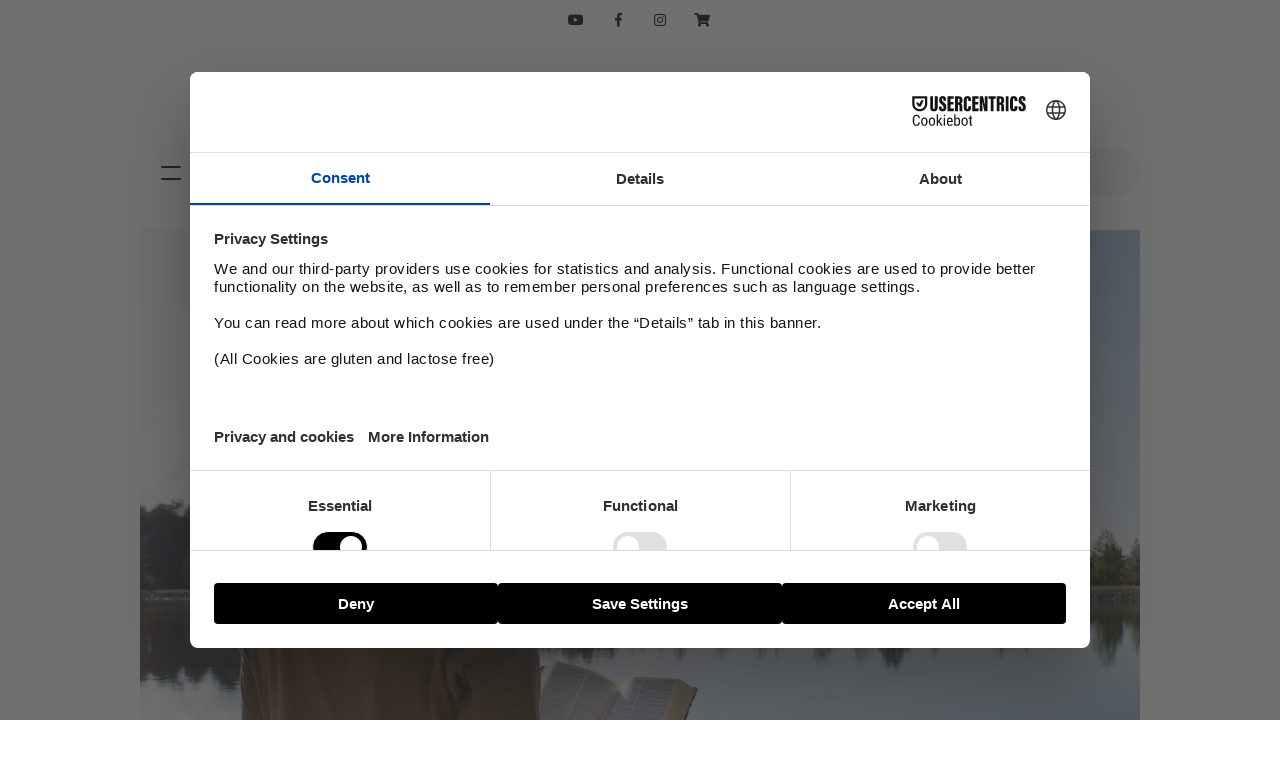

--- FILE ---
content_type: text/html; charset=UTF-8
request_url: https://www.itro.no/kultur/22-sitater-som-tar-det-bibelske-budskapet-pa-kornet/
body_size: 15906
content:
<!DOCTYPE html>
<!--[if IE 7]>
<html class="ie ie7" lang="nb-NO">
<![endif]-->
<!--[if IE 8]>
<html class="ie ie8" lang="nb-NO">
<![endif]-->
<!--[if !(IE 7) | !(IE 8) ]><!-->
<html lang="nb-NO" itemscope itemtype="http://schema.org/LocalBusiness">
<!--<![endif]-->
<head>
	<meta charset="UTF-8">
	<meta name="viewport" content="width=device-width, initial-scale=1.0, minimum-scale=1.0, maximum-scale=1.0, user-scalable=0">
	<link rel="profile" href="http://gmpg.org/xfn/11">
	<link rel="shortcut icon" href="https://www.itro.no/wp-content/themes/itro/images/itro.ico?21" type="image/x-icon">
	<link rel="apple-touch-icon" href="https://www.itro.no/wp-content/themes/itro/images/itro-app.jpg" type="image/x-icon">
	<link rel="icon" href="https://www.itro.no/wp-content/themes/itro/images/itro-app.jpg" type="image/x-icon">
	<!--[if lt IE 9]>
	<script src="https://www.itro.no/wp-content/themes/itro/js/html5.js"></script>
	<![endif]-->
	<meta property="fb:app_id" content="724206444293617" />
	<meta property="fb:pages" content="26305503967" />


	<script src="https://web.cmp.usercentrics.eu/modules/autoblocker.js"></script>
    <script id="usercentrics-cmp" src="https://web.cmp.usercentrics.eu/ui/loader.js" data-settings-id="8BBdAhJHWE1Clq" async></script>


	<!-- Google Tag Manager -->
     <script>(function(w,d,s,l,i){w[l]=w[l]||[];w[l].push({'gtm.start':
new Date().getTime(),event:'gtm.js'});var f=d.getElementsByTagName(s)[0],
j=d.createElement(s),dl=l!='dataLayer'?'&l='+l:'';j.async=true;j.src=
'https://www.googletagmanager.com/gtm.js?id='+i+dl;f.parentNode.insertBefore(j,f);
})(window,document,'script','dataLayer','GTM-WBLV6BL');</script>
<!-- End Google Tag Manager -->



	<meta property="og:url" content="https://www.itro.no/kultur/22-sitater-som-tar-det-bibelske-budskapet-pa-kornet/"/>
	<meta property="og:title" content="21 sitater som tar det bibelske budskapet på kornet | iTro" /><title>21 sitater som tar det bibelske budskapet på kornet | iTro</title><meta property="og:description" content="Ofte kan sitater sette ord på store ting på en glimrende og presis måte." /><meta itemprop="description" content="Ofte kan sitater sette ord på store ting på en glimrende og presis måte." /><meta name="description" content="Ofte kan sitater sette ord på store ting på en glimrende og presis måte." />	<meta property="og:type" content="article" />
	<meta property="og:image" content="https://www.itro.no/wp-content/uploads/2022/02/lightstock_73748_medium_nlm_ung-1024x683.jpg" />

	<meta itemprop="name" content="21 sitater som tar det bibelske budskapet på kornet | iTro">
	<meta itemprop="image" content="https://www.itro.no/wp-content/uploads/2022/02/lightstock_73748_medium_nlm_ung-1024x683.jpg">

	<script type="text/javascript">
	var templateUrl = "https://www.itro.no/wp-content/themes/itro";
</script>


<meta name='robots' content='index, follow, max-image-preview:large, max-snippet:-1, max-video-preview:-1' />

	<!-- This site is optimized with the Yoast SEO plugin v26.5 - https://yoast.com/wordpress/plugins/seo/ -->
	<link rel="canonical" href="https://itro.no/kultur/22-sitater-som-tar-det-bibelske-budskapet-pa-kornet/" />
	<meta property="og:locale" content="nb_NO" />
	<meta property="og:type" content="article" />
	<meta property="og:title" content="21 sitater som tar det bibelske budskapet på kornet - iTro" />
	<meta property="og:description" content="Ofte kan sitater sette ord på store ting på en glimrende og presis måte." />
	<meta property="og:url" content="https://itro.no/kultur/22-sitater-som-tar-det-bibelske-budskapet-pa-kornet/" />
	<meta property="og:site_name" content="iTro" />
	<meta property="article:publisher" content="https://www.facebook.com/itrono" />
	<meta property="article:published_time" content="2024-07-04T22:00:44+00:00" />
	<meta property="og:image" content="https://itro.no/wp-content/uploads/2022/02/lightstock_73748_medium_nlm_ung-scaled.jpg" />
	<meta property="og:image:width" content="2560" />
	<meta property="og:image:height" content="1707" />
	<meta property="og:image:type" content="image/jpeg" />
	<meta name="author" content="Håvard Sande" />
	<meta name="twitter:card" content="summary_large_image" />
	<meta name="twitter:label1" content="Skrevet av" />
	<meta name="twitter:data1" content="Håvard Sande" />
	<meta name="twitter:label2" content="Ansl. lesetid" />
	<meta name="twitter:data2" content="2 minutter" />
	<script type="application/ld+json" class="yoast-schema-graph">{"@context":"https://schema.org","@graph":[{"@type":"Article","@id":"https://itro.no/kultur/22-sitater-som-tar-det-bibelske-budskapet-pa-kornet/#article","isPartOf":{"@id":"https://itro.no/kultur/22-sitater-som-tar-det-bibelske-budskapet-pa-kornet/"},"author":{"name":"Håvard Sande","@id":"https://itro.no/#/schema/person/a57d8d8d6a7ae8c9d53576122791ccf5"},"headline":"21 sitater som tar det bibelske budskapet på kornet","datePublished":"2024-07-04T22:00:44+00:00","mainEntityOfPage":{"@id":"https://itro.no/kultur/22-sitater-som-tar-det-bibelske-budskapet-pa-kornet/"},"wordCount":474,"commentCount":4,"publisher":{"@id":"https://itro.no/#organization"},"image":{"@id":"https://itro.no/kultur/22-sitater-som-tar-det-bibelske-budskapet-pa-kornet/#primaryimage"},"thumbnailUrl":"https://www.itro.no/wp-content/uploads/2022/02/lightstock_73748_medium_nlm_ung-scaled.jpg","keywords":["apologetikk","bibelske sitater","bibelver","billy graham","C. S. Lewis","christian quotes","gode sitater","godt sagt","hva er kristendom?","kommunikasjon og livssyn","kristen apologetikk","kristen visdom","kristenlivet","kristne sannheter","kristne sitater","kule sitater","livet som kristen","misjonssambandet","Narnia","sitater og huske på","sommertreff","ung landsmøte","visdomsord"],"articleSection":["Kultur","Tips og Triks"],"inLanguage":"nb-NO","potentialAction":[{"@type":"CommentAction","name":"Comment","target":["https://itro.no/kultur/22-sitater-som-tar-det-bibelske-budskapet-pa-kornet/#respond"]}]},{"@type":"WebPage","@id":"https://itro.no/kultur/22-sitater-som-tar-det-bibelske-budskapet-pa-kornet/","url":"https://itro.no/kultur/22-sitater-som-tar-det-bibelske-budskapet-pa-kornet/","name":"21 sitater som tar det bibelske budskapet på kornet - iTro","isPartOf":{"@id":"https://itro.no/#website"},"primaryImageOfPage":{"@id":"https://itro.no/kultur/22-sitater-som-tar-det-bibelske-budskapet-pa-kornet/#primaryimage"},"image":{"@id":"https://itro.no/kultur/22-sitater-som-tar-det-bibelske-budskapet-pa-kornet/#primaryimage"},"thumbnailUrl":"https://www.itro.no/wp-content/uploads/2022/02/lightstock_73748_medium_nlm_ung-scaled.jpg","datePublished":"2024-07-04T22:00:44+00:00","breadcrumb":{"@id":"https://itro.no/kultur/22-sitater-som-tar-det-bibelske-budskapet-pa-kornet/#breadcrumb"},"inLanguage":"nb-NO","potentialAction":[{"@type":"ReadAction","target":["https://itro.no/kultur/22-sitater-som-tar-det-bibelske-budskapet-pa-kornet/"]}]},{"@type":"ImageObject","inLanguage":"nb-NO","@id":"https://itro.no/kultur/22-sitater-som-tar-det-bibelske-budskapet-pa-kornet/#primaryimage","url":"https://www.itro.no/wp-content/uploads/2022/02/lightstock_73748_medium_nlm_ung-scaled.jpg","contentUrl":"https://www.itro.no/wp-content/uploads/2022/02/lightstock_73748_medium_nlm_ung-scaled.jpg","width":2560,"height":1707,"caption":"Young man in front of lake reading the Bible (King James Version)"},{"@type":"BreadcrumbList","@id":"https://itro.no/kultur/22-sitater-som-tar-det-bibelske-budskapet-pa-kornet/#breadcrumb","itemListElement":[{"@type":"ListItem","position":1,"name":"Hjem","item":"https://itro.no/"},{"@type":"ListItem","position":2,"name":"21 sitater som tar det bibelske budskapet på kornet"}]},{"@type":"WebSite","@id":"https://itro.no/#website","url":"https://itro.no/","name":"iTro","description":"Påfyll i hverdagen","publisher":{"@id":"https://itro.no/#organization"},"potentialAction":[{"@type":"SearchAction","target":{"@type":"EntryPoint","urlTemplate":"https://itro.no/?s={search_term_string}"},"query-input":{"@type":"PropertyValueSpecification","valueRequired":true,"valueName":"search_term_string"}}],"inLanguage":"nb-NO"},{"@type":"Organization","@id":"https://itro.no/#organization","name":"iTro","url":"https://itro.no/","logo":{"@type":"ImageObject","inLanguage":"nb-NO","@id":"https://itro.no/#/schema/logo/image/","url":"https://itro.webcore.no/wp-content/uploads/2025/01/iTro_resized_112x112.png","contentUrl":"https://itro.webcore.no/wp-content/uploads/2025/01/iTro_resized_112x112.png","width":112,"height":112,"caption":"iTro"},"image":{"@id":"https://itro.no/#/schema/logo/image/"},"sameAs":["https://www.facebook.com/itrono","https://www.instagram.com/itro.no/"]},{"@type":"Person","@id":"https://itro.no/#/schema/person/a57d8d8d6a7ae8c9d53576122791ccf5","name":"Håvard Sande","image":{"@type":"ImageObject","inLanguage":"nb-NO","@id":"https://itro.no/#/schema/person/image/","url":"https://secure.gravatar.com/avatar/25c64d958e4b868c5f29bea2db6832c331e022177541183d2fa1694682d28a42?s=96&d=mm&r=r","contentUrl":"https://secure.gravatar.com/avatar/25c64d958e4b868c5f29bea2db6832c331e022177541183d2fa1694682d28a42?s=96&d=mm&r=r","caption":"Håvard Sande"},"description":"Journalist for iTro. Fra Randaberg, bosatt i Kristiansand. Engasjert i Kristiansandkameratene FK (og studerer til å bli lektor når tiden strekker til). Liker fotball og Jesus. Var melkevakt to uker på rad (!) i 4.klasse.","url":"https://www.itro.no/author/hsandenlm-no/"}]}</script>
	<!-- / Yoast SEO plugin. -->


<link rel='dns-prefetch' href='//www.itro.no' />
<link rel='dns-prefetch' href='//unpkg.com' />
<link rel='dns-prefetch' href='//www.googletagmanager.com' />
<link rel="alternate" type="application/rss+xml" title="iTro &raquo; strøm" href="https://www.itro.no/feed/" />
<link rel="alternate" type="application/rss+xml" title="iTro &raquo; kommentarstrøm" href="https://www.itro.no/comments/feed/" />
<script type="text/javascript" id="wpp-js" src="https://www.itro.no/wp-content/plugins/wordpress-popular-posts/assets/js/wpp.min.js?ver=7.3.6" data-sampling="0" data-sampling-rate="100" data-api-url="https://www.itro.no/wp-json/wordpress-popular-posts" data-post-id="29947" data-token="303e426a5f" data-lang="0" data-debug="0"></script>
<link rel="alternate" type="application/rss+xml" title="iTro &raquo; 21 sitater som tar det bibelske budskapet på kornet kommentarstrøm" href="https://www.itro.no/kultur/22-sitater-som-tar-det-bibelske-budskapet-pa-kornet/feed/" />
<style id='wp-img-auto-sizes-contain-inline-css' type='text/css'>
img:is([sizes=auto i],[sizes^="auto," i]){contain-intrinsic-size:3000px 1500px}
/*# sourceURL=wp-img-auto-sizes-contain-inline-css */
</style>
<link rel='stylesheet' id='sbi_styles-css' href='https://www.itro.no/wp-content/plugins/instagram-feed/css/sbi-styles.min.css?ver=6.10.0' type='text/css' media='all' />
<style id='wp-block-library-inline-css' type='text/css'>
:root{--wp-block-synced-color:#7a00df;--wp-block-synced-color--rgb:122,0,223;--wp-bound-block-color:var(--wp-block-synced-color);--wp-editor-canvas-background:#ddd;--wp-admin-theme-color:#007cba;--wp-admin-theme-color--rgb:0,124,186;--wp-admin-theme-color-darker-10:#006ba1;--wp-admin-theme-color-darker-10--rgb:0,107,160.5;--wp-admin-theme-color-darker-20:#005a87;--wp-admin-theme-color-darker-20--rgb:0,90,135;--wp-admin-border-width-focus:2px}@media (min-resolution:192dpi){:root{--wp-admin-border-width-focus:1.5px}}.wp-element-button{cursor:pointer}:root .has-very-light-gray-background-color{background-color:#eee}:root .has-very-dark-gray-background-color{background-color:#313131}:root .has-very-light-gray-color{color:#eee}:root .has-very-dark-gray-color{color:#313131}:root .has-vivid-green-cyan-to-vivid-cyan-blue-gradient-background{background:linear-gradient(135deg,#00d084,#0693e3)}:root .has-purple-crush-gradient-background{background:linear-gradient(135deg,#34e2e4,#4721fb 50%,#ab1dfe)}:root .has-hazy-dawn-gradient-background{background:linear-gradient(135deg,#faaca8,#dad0ec)}:root .has-subdued-olive-gradient-background{background:linear-gradient(135deg,#fafae1,#67a671)}:root .has-atomic-cream-gradient-background{background:linear-gradient(135deg,#fdd79a,#004a59)}:root .has-nightshade-gradient-background{background:linear-gradient(135deg,#330968,#31cdcf)}:root .has-midnight-gradient-background{background:linear-gradient(135deg,#020381,#2874fc)}:root{--wp--preset--font-size--normal:16px;--wp--preset--font-size--huge:42px}.has-regular-font-size{font-size:1em}.has-larger-font-size{font-size:2.625em}.has-normal-font-size{font-size:var(--wp--preset--font-size--normal)}.has-huge-font-size{font-size:var(--wp--preset--font-size--huge)}.has-text-align-center{text-align:center}.has-text-align-left{text-align:left}.has-text-align-right{text-align:right}.has-fit-text{white-space:nowrap!important}#end-resizable-editor-section{display:none}.aligncenter{clear:both}.items-justified-left{justify-content:flex-start}.items-justified-center{justify-content:center}.items-justified-right{justify-content:flex-end}.items-justified-space-between{justify-content:space-between}.screen-reader-text{border:0;clip-path:inset(50%);height:1px;margin:-1px;overflow:hidden;padding:0;position:absolute;width:1px;word-wrap:normal!important}.screen-reader-text:focus{background-color:#ddd;clip-path:none;color:#444;display:block;font-size:1em;height:auto;left:5px;line-height:normal;padding:15px 23px 14px;text-decoration:none;top:5px;width:auto;z-index:100000}html :where(.has-border-color){border-style:solid}html :where([style*=border-top-color]){border-top-style:solid}html :where([style*=border-right-color]){border-right-style:solid}html :where([style*=border-bottom-color]){border-bottom-style:solid}html :where([style*=border-left-color]){border-left-style:solid}html :where([style*=border-width]){border-style:solid}html :where([style*=border-top-width]){border-top-style:solid}html :where([style*=border-right-width]){border-right-style:solid}html :where([style*=border-bottom-width]){border-bottom-style:solid}html :where([style*=border-left-width]){border-left-style:solid}html :where(img[class*=wp-image-]){height:auto;max-width:100%}:where(figure){margin:0 0 1em}html :where(.is-position-sticky){--wp-admin--admin-bar--position-offset:var(--wp-admin--admin-bar--height,0px)}@media screen and (max-width:600px){html :where(.is-position-sticky){--wp-admin--admin-bar--position-offset:0px}}

/*# sourceURL=wp-block-library-inline-css */
</style><style id='global-styles-inline-css' type='text/css'>
:root{--wp--preset--aspect-ratio--square: 1;--wp--preset--aspect-ratio--4-3: 4/3;--wp--preset--aspect-ratio--3-4: 3/4;--wp--preset--aspect-ratio--3-2: 3/2;--wp--preset--aspect-ratio--2-3: 2/3;--wp--preset--aspect-ratio--16-9: 16/9;--wp--preset--aspect-ratio--9-16: 9/16;--wp--preset--color--black: #000000;--wp--preset--color--cyan-bluish-gray: #abb8c3;--wp--preset--color--white: #ffffff;--wp--preset--color--pale-pink: #f78da7;--wp--preset--color--vivid-red: #cf2e2e;--wp--preset--color--luminous-vivid-orange: #ff6900;--wp--preset--color--luminous-vivid-amber: #fcb900;--wp--preset--color--light-green-cyan: #7bdcb5;--wp--preset--color--vivid-green-cyan: #00d084;--wp--preset--color--pale-cyan-blue: #8ed1fc;--wp--preset--color--vivid-cyan-blue: #0693e3;--wp--preset--color--vivid-purple: #9b51e0;--wp--preset--gradient--vivid-cyan-blue-to-vivid-purple: linear-gradient(135deg,rgb(6,147,227) 0%,rgb(155,81,224) 100%);--wp--preset--gradient--light-green-cyan-to-vivid-green-cyan: linear-gradient(135deg,rgb(122,220,180) 0%,rgb(0,208,130) 100%);--wp--preset--gradient--luminous-vivid-amber-to-luminous-vivid-orange: linear-gradient(135deg,rgb(252,185,0) 0%,rgb(255,105,0) 100%);--wp--preset--gradient--luminous-vivid-orange-to-vivid-red: linear-gradient(135deg,rgb(255,105,0) 0%,rgb(207,46,46) 100%);--wp--preset--gradient--very-light-gray-to-cyan-bluish-gray: linear-gradient(135deg,rgb(238,238,238) 0%,rgb(169,184,195) 100%);--wp--preset--gradient--cool-to-warm-spectrum: linear-gradient(135deg,rgb(74,234,220) 0%,rgb(151,120,209) 20%,rgb(207,42,186) 40%,rgb(238,44,130) 60%,rgb(251,105,98) 80%,rgb(254,248,76) 100%);--wp--preset--gradient--blush-light-purple: linear-gradient(135deg,rgb(255,206,236) 0%,rgb(152,150,240) 100%);--wp--preset--gradient--blush-bordeaux: linear-gradient(135deg,rgb(254,205,165) 0%,rgb(254,45,45) 50%,rgb(107,0,62) 100%);--wp--preset--gradient--luminous-dusk: linear-gradient(135deg,rgb(255,203,112) 0%,rgb(199,81,192) 50%,rgb(65,88,208) 100%);--wp--preset--gradient--pale-ocean: linear-gradient(135deg,rgb(255,245,203) 0%,rgb(182,227,212) 50%,rgb(51,167,181) 100%);--wp--preset--gradient--electric-grass: linear-gradient(135deg,rgb(202,248,128) 0%,rgb(113,206,126) 100%);--wp--preset--gradient--midnight: linear-gradient(135deg,rgb(2,3,129) 0%,rgb(40,116,252) 100%);--wp--preset--font-size--small: 13px;--wp--preset--font-size--medium: 20px;--wp--preset--font-size--large: 36px;--wp--preset--font-size--x-large: 42px;--wp--preset--spacing--20: 0.44rem;--wp--preset--spacing--30: 0.67rem;--wp--preset--spacing--40: 1rem;--wp--preset--spacing--50: 1.5rem;--wp--preset--spacing--60: 2.25rem;--wp--preset--spacing--70: 3.38rem;--wp--preset--spacing--80: 5.06rem;--wp--preset--shadow--natural: 6px 6px 9px rgba(0, 0, 0, 0.2);--wp--preset--shadow--deep: 12px 12px 50px rgba(0, 0, 0, 0.4);--wp--preset--shadow--sharp: 6px 6px 0px rgba(0, 0, 0, 0.2);--wp--preset--shadow--outlined: 6px 6px 0px -3px rgb(255, 255, 255), 6px 6px rgb(0, 0, 0);--wp--preset--shadow--crisp: 6px 6px 0px rgb(0, 0, 0);}:where(.is-layout-flex){gap: 0.5em;}:where(.is-layout-grid){gap: 0.5em;}body .is-layout-flex{display: flex;}.is-layout-flex{flex-wrap: wrap;align-items: center;}.is-layout-flex > :is(*, div){margin: 0;}body .is-layout-grid{display: grid;}.is-layout-grid > :is(*, div){margin: 0;}:where(.wp-block-columns.is-layout-flex){gap: 2em;}:where(.wp-block-columns.is-layout-grid){gap: 2em;}:where(.wp-block-post-template.is-layout-flex){gap: 1.25em;}:where(.wp-block-post-template.is-layout-grid){gap: 1.25em;}.has-black-color{color: var(--wp--preset--color--black) !important;}.has-cyan-bluish-gray-color{color: var(--wp--preset--color--cyan-bluish-gray) !important;}.has-white-color{color: var(--wp--preset--color--white) !important;}.has-pale-pink-color{color: var(--wp--preset--color--pale-pink) !important;}.has-vivid-red-color{color: var(--wp--preset--color--vivid-red) !important;}.has-luminous-vivid-orange-color{color: var(--wp--preset--color--luminous-vivid-orange) !important;}.has-luminous-vivid-amber-color{color: var(--wp--preset--color--luminous-vivid-amber) !important;}.has-light-green-cyan-color{color: var(--wp--preset--color--light-green-cyan) !important;}.has-vivid-green-cyan-color{color: var(--wp--preset--color--vivid-green-cyan) !important;}.has-pale-cyan-blue-color{color: var(--wp--preset--color--pale-cyan-blue) !important;}.has-vivid-cyan-blue-color{color: var(--wp--preset--color--vivid-cyan-blue) !important;}.has-vivid-purple-color{color: var(--wp--preset--color--vivid-purple) !important;}.has-black-background-color{background-color: var(--wp--preset--color--black) !important;}.has-cyan-bluish-gray-background-color{background-color: var(--wp--preset--color--cyan-bluish-gray) !important;}.has-white-background-color{background-color: var(--wp--preset--color--white) !important;}.has-pale-pink-background-color{background-color: var(--wp--preset--color--pale-pink) !important;}.has-vivid-red-background-color{background-color: var(--wp--preset--color--vivid-red) !important;}.has-luminous-vivid-orange-background-color{background-color: var(--wp--preset--color--luminous-vivid-orange) !important;}.has-luminous-vivid-amber-background-color{background-color: var(--wp--preset--color--luminous-vivid-amber) !important;}.has-light-green-cyan-background-color{background-color: var(--wp--preset--color--light-green-cyan) !important;}.has-vivid-green-cyan-background-color{background-color: var(--wp--preset--color--vivid-green-cyan) !important;}.has-pale-cyan-blue-background-color{background-color: var(--wp--preset--color--pale-cyan-blue) !important;}.has-vivid-cyan-blue-background-color{background-color: var(--wp--preset--color--vivid-cyan-blue) !important;}.has-vivid-purple-background-color{background-color: var(--wp--preset--color--vivid-purple) !important;}.has-black-border-color{border-color: var(--wp--preset--color--black) !important;}.has-cyan-bluish-gray-border-color{border-color: var(--wp--preset--color--cyan-bluish-gray) !important;}.has-white-border-color{border-color: var(--wp--preset--color--white) !important;}.has-pale-pink-border-color{border-color: var(--wp--preset--color--pale-pink) !important;}.has-vivid-red-border-color{border-color: var(--wp--preset--color--vivid-red) !important;}.has-luminous-vivid-orange-border-color{border-color: var(--wp--preset--color--luminous-vivid-orange) !important;}.has-luminous-vivid-amber-border-color{border-color: var(--wp--preset--color--luminous-vivid-amber) !important;}.has-light-green-cyan-border-color{border-color: var(--wp--preset--color--light-green-cyan) !important;}.has-vivid-green-cyan-border-color{border-color: var(--wp--preset--color--vivid-green-cyan) !important;}.has-pale-cyan-blue-border-color{border-color: var(--wp--preset--color--pale-cyan-blue) !important;}.has-vivid-cyan-blue-border-color{border-color: var(--wp--preset--color--vivid-cyan-blue) !important;}.has-vivid-purple-border-color{border-color: var(--wp--preset--color--vivid-purple) !important;}.has-vivid-cyan-blue-to-vivid-purple-gradient-background{background: var(--wp--preset--gradient--vivid-cyan-blue-to-vivid-purple) !important;}.has-light-green-cyan-to-vivid-green-cyan-gradient-background{background: var(--wp--preset--gradient--light-green-cyan-to-vivid-green-cyan) !important;}.has-luminous-vivid-amber-to-luminous-vivid-orange-gradient-background{background: var(--wp--preset--gradient--luminous-vivid-amber-to-luminous-vivid-orange) !important;}.has-luminous-vivid-orange-to-vivid-red-gradient-background{background: var(--wp--preset--gradient--luminous-vivid-orange-to-vivid-red) !important;}.has-very-light-gray-to-cyan-bluish-gray-gradient-background{background: var(--wp--preset--gradient--very-light-gray-to-cyan-bluish-gray) !important;}.has-cool-to-warm-spectrum-gradient-background{background: var(--wp--preset--gradient--cool-to-warm-spectrum) !important;}.has-blush-light-purple-gradient-background{background: var(--wp--preset--gradient--blush-light-purple) !important;}.has-blush-bordeaux-gradient-background{background: var(--wp--preset--gradient--blush-bordeaux) !important;}.has-luminous-dusk-gradient-background{background: var(--wp--preset--gradient--luminous-dusk) !important;}.has-pale-ocean-gradient-background{background: var(--wp--preset--gradient--pale-ocean) !important;}.has-electric-grass-gradient-background{background: var(--wp--preset--gradient--electric-grass) !important;}.has-midnight-gradient-background{background: var(--wp--preset--gradient--midnight) !important;}.has-small-font-size{font-size: var(--wp--preset--font-size--small) !important;}.has-medium-font-size{font-size: var(--wp--preset--font-size--medium) !important;}.has-large-font-size{font-size: var(--wp--preset--font-size--large) !important;}.has-x-large-font-size{font-size: var(--wp--preset--font-size--x-large) !important;}
/*# sourceURL=global-styles-inline-css */
</style>

<style id='classic-theme-styles-inline-css' type='text/css'>
/*! This file is auto-generated */
.wp-block-button__link{color:#fff;background-color:#32373c;border-radius:9999px;box-shadow:none;text-decoration:none;padding:calc(.667em + 2px) calc(1.333em + 2px);font-size:1.125em}.wp-block-file__button{background:#32373c;color:#fff;text-decoration:none}
/*# sourceURL=/wp-includes/css/classic-themes.min.css */
</style>
<link rel='stylesheet' id='contact-form-7-css' href='https://www.itro.no/wp-content/plugins/contact-form-7/includes/css/styles.css?ver=6.1.4' type='text/css' media='all' />
<link rel='stylesheet' id='qtip2css-css' href='https://www.itro.no/wp-content/plugins/wordpress-tooltips/js/qtip2/jquery.qtip.min.css?ver=6.9' type='text/css' media='all' />
<link rel='stylesheet' id='directorycss-css' href='https://www.itro.no/wp-content/plugins/wordpress-tooltips/js/jdirectory/directory.min.css?ver=6.9' type='text/css' media='all' />
<link rel='stylesheet' id='fluidbox-lib-css' href='https://www.itro.no/wp-content/plugins/fluidbox/public/assets/css/fluidbox.css?ver=6.9' type='text/css' media='all' />
<link rel='stylesheet' id='style-css' href='https://www.itro.no/wp-content/themes/itro/style.css?290121&#038;ver=6.9' type='text/css' media='' />
<script type="text/javascript" src="https://www.itro.no/wp-includes/js/jquery/jquery.min.js?ver=3.7.1" id="jquery-core-js"></script>
<script type="text/javascript" src="https://www.itro.no/wp-includes/js/jquery/jquery-migrate.min.js?ver=3.4.1" id="jquery-migrate-js"></script>
<script type="text/javascript" src="https://www.itro.no/wp-content/plugins/wordpress-tooltips/js/qtip2/jquery.qtip.min.js?ver=6.9" id="qtip2js-js"></script>
<script type="text/javascript" src="https://www.itro.no/wp-content/plugins/wordpress-tooltips/js/jdirectory/jquery.directory.min.js?ver=6.9" id="directoryjs-js"></script>
<script type="text/javascript" src="https://www.itro.no/wp-content/plugins/fluidbox/public/assets/js/jquery.fluidbox.min.js?ver=1" id="fluidbox-lib-js"></script>
<script type="text/javascript" src="https://unpkg.com/swiper/swiper-bundle.min.js" id="swiper-js"></script>
<script type="text/javascript" src="https://www.itro.no/wp-content/themes/itro/js/min.js?290121" id="js-js"></script>

<!-- Google tag (gtag.js) snippet added by Site Kit -->
<!-- Google Analytics snippet added by Site Kit -->
<script type="text/javascript" src="https://www.googletagmanager.com/gtag/js?id=GT-M39ZLW6" id="google_gtagjs-js" async></script>
<script type="text/javascript" id="google_gtagjs-js-after">
/* <![CDATA[ */
window.dataLayer = window.dataLayer || [];function gtag(){dataLayer.push(arguments);}
gtag("set","linker",{"domains":["www.itro.no"]});
gtag("js", new Date());
gtag("set", "developer_id.dZTNiMT", true);
gtag("config", "GT-M39ZLW6");
 window._googlesitekit = window._googlesitekit || {}; window._googlesitekit.throttledEvents = []; window._googlesitekit.gtagEvent = (name, data) => { var key = JSON.stringify( { name, data } ); if ( !! window._googlesitekit.throttledEvents[ key ] ) { return; } window._googlesitekit.throttledEvents[ key ] = true; setTimeout( () => { delete window._googlesitekit.throttledEvents[ key ]; }, 5 ); gtag( "event", name, { ...data, event_source: "site-kit" } ); }; 
//# sourceURL=google_gtagjs-js-after
/* ]]> */
</script>
<meta name="generator" content="Site Kit by Google 1.167.0" /> 	<script type="text/javascript">	
	if(typeof jQuery=='undefined')
	{
		document.write('<'+'script src="https://www.itro.no/wp-content/plugins//wordpress-tooltips/js/qtip/jquery.js" type="text/javascript"></'+'script>');
	}
	</script>
	<script type="text/javascript">

	function toolTips(whichID,theTipContent)
	{
    		theTipContent = theTipContent.replace('[[[[[','');
    		theTipContent = theTipContent.replace(']]]]]','');
    		theTipContent = theTipContent.replace('@@@@','');
    		theTipContent = theTipContent.replace('####','');
    		theTipContent = theTipContent.replace('%%%%','');
    		theTipContent = theTipContent.replace('//##','');
    		theTipContent = theTipContent.replace('##]]','');
    		    		    		    		
			jQuery(whichID).qtip
			(
				{
					content:
					{
						text:theTipContent,
												
					},
   					style:
   					{
   					   						classes:' qtip-dark wordpress-tooltip-free qtip-rounded qtip-shadow '
    				},
    				position:
    				{
    					viewport: jQuery(window),
    					my: 'bottom center',
    					at: 'top center'
    				},
					show:'mouseover',
					hide: { fixed: true, delay: 200 }
				}
			)
	}
</script>
	
	<style type="text/css">
	.tooltips_table .tooltipsall
	{
		border-bottom:none !important;
	}
	.tooltips_table span {
    color: inherit !important;
	}
	.qtip-content .tooltipsall
	{
		border-bottom:none !important;
		color: inherit !important;
	}
	
		.tooltipsincontent
	{
		border-bottom:2px dotted #888;	
	}

	.tooltipsPopupCreditLink a
	{
		color:gray;
	}	
	</style>
			<style type="text/css">
			.navitems a
			{
				text-decoration: none !important;
			}
		</style>
		
    <script>
        (function ( $ ) {
            "use strict";

            $(document).ready( function() {

                // Add rel attribute to image links
                $("a[href$='.jpg'], a[href$='.jpeg'], a[href$='.gif'], a[href$='.png']").has("img").attr("rel", "fluidbox");

                // Enhancement for WP Galleries
                $('.gallery-item').addClass('gallery-item-fluidbox');
            });

            $(function () {

                // Init fluidbox
                $('a[rel="fluidbox"]').fluidbox({
                    overlayColor: 'rgba(0, 0, 0, .85)'
                });

            });

        }(jQuery));
    </script>

                <style id="wpp-loading-animation-styles">@-webkit-keyframes bgslide{from{background-position-x:0}to{background-position-x:-200%}}@keyframes bgslide{from{background-position-x:0}to{background-position-x:-200%}}.wpp-widget-block-placeholder,.wpp-shortcode-placeholder{margin:0 auto;width:60px;height:3px;background:#dd3737;background:linear-gradient(90deg,#dd3737 0%,#571313 10%,#dd3737 100%);background-size:200% auto;border-radius:3px;-webkit-animation:bgslide 1s infinite linear;animation:bgslide 1s infinite linear}</style>
            
<!--[if lte IE 9]>
<style type="text/css">
	.ieMessage {
		display: block;
	    background: #863b4a;
	    color: #fff;
	    position: fixed;
	    z-index: 99;
	    bottom: 0;
	    width: 100%;
	    letter-spacing: 1px;
	    text-align: center;
	    padding: 20px;
	    cursor: pointer;
    }
	.ieMessage:hover {
	    background: #5a2630;
	    color: #fff;
    }
    .flex {
		display: block !important;
		float: left !important;
	}
</style>
<![endif]-->

<link rel="preconnect" href="https://fonts.gstatic.com">
<link href="https://fonts.googleapis.com/css2?family=Rubik:ital,wght@0,300;0,400;0,500;0,600;0,700;0,800;0,900;1,300;1,400;1,500;1,600;1,700;1,800;1,900&display=swap" rel="stylesheet">

<link rel="preconnect" href="https://fonts.gstatic.com">
<link href="https://fonts.googleapis.com/css2?family=Lora:ital,wght@0,400;0,500;0,600;0,700;1,400;1,500;1,600;1,700&family=Rubik:ital,wght@0,300;0,400;0,500;0,600;0,700;0,800;0,900;1,300;1,400;1,500;1,600;1,700;1,800;1,900&display=swap" rel="stylesheet">

</head>

<body class="wp-singular post-template-default single single-post postid-29947 single-format-standard wp-theme-itro group-blog singular">
<div class="hamburger">
	<a class="logo" href="https://www.itro.no/" rel="home">iTro</a>
	<div class="primary-navigation defaultWidth"><ul id="menu-main-menu" class="nav-menu"><li id="menu-item-13098" class="cat-47 menu-item menu-item-type-taxonomy menu-item-object-category menu-item-has-children menu-item-13098"><a href="https://www.itro.no/kategori/aktuelt/">Aktuelt</a>
<ul class="sub-menu">
	<li id="menu-item-50612" class="menu-item menu-item-type-taxonomy menu-item-object-category menu-item-50612"><a href="https://www.itro.no/kategori/aktuelt/">Aktuelt</a></li>
	<li id="menu-item-17033" class="menu-item menu-item-type-taxonomy menu-item-object-category menu-item-17033"><a href="https://www.itro.no/kategori/aktuelt/ul/">UL</a></li>
	<li id="menu-item-17032" class="menu-item menu-item-type-taxonomy menu-item-object-category menu-item-17032"><a href="https://www.itro.no/kategori/aktuelt/frontline/">Frontline</a></li>
</ul>
</li>
<li id="menu-item-22128" class="cat-11 menu-item menu-item-type-post_type menu-item-object-page menu-item-has-children menu-item-22128"><a href="https://www.itro.no/alle-temaer/">Tema</a>
<ul class="sub-menu">
	<li id="menu-item-50605" class="menu-item menu-item-type-taxonomy menu-item-object-category menu-item-50605"><a href="https://www.itro.no/kategori/tema/vekkelse/">Vekkelse</a></li>
	<li id="menu-item-50602" class="menu-item menu-item-type-taxonomy menu-item-object-category menu-item-50602"><a href="https://www.itro.no/kategori/tema/hollywood/">Hollywood</a></li>
	<li id="menu-item-50603" class="menu-item menu-item-type-taxonomy menu-item-object-category menu-item-50603"><a href="https://www.itro.no/kategori/tema/arbeid/">Arbeid</a></li>
	<li id="menu-item-50604" class="menu-item menu-item-type-taxonomy menu-item-object-category menu-item-50604"><a href="https://www.itro.no/kategori/tema/lovsang/">Lovsang</a></li>
	<li id="menu-item-50606" class="menu-item menu-item-type-taxonomy menu-item-object-category menu-item-50606"><a href="https://www.itro.no/kategori/tema/mening/">Mening</a></li>
	<li id="menu-item-17246" class="special menu-item menu-item-type-post_type menu-item-object-page menu-item-17246"><a href="https://www.itro.no/alle-temaer/">Alle temaer</a></li>
</ul>
</li>
<li id="menu-item-22129" class="cat-52 menu-item menu-item-type-post_type menu-item-object-page menu-item-has-children menu-item-22129"><a href="https://www.itro.no/alle-serier/">Serie</a>
<ul class="sub-menu">
	<li id="menu-item-23654" class="menu-item menu-item-type-taxonomy menu-item-object-category menu-item-23654"><a href="https://www.itro.no/kategori/serie/basic-serie/">Basic</a></li>
	<li id="menu-item-23656" class="menu-item menu-item-type-taxonomy menu-item-object-category menu-item-23656"><a href="https://www.itro.no/kategori/serie/detverset/">#detverset</a></li>
	<li id="menu-item-50607" class="menu-item menu-item-type-taxonomy menu-item-object-category menu-item-50607"><a href="https://www.itro.no/kategori/serie/jesu-lignelser/">Jesu lignelser</a></li>
	<li id="menu-item-50608" class="menu-item menu-item-type-taxonomy menu-item-object-category menu-item-50608"><a href="https://www.itro.no/kategori/serie/jesu-tolv-disipler/">Jesu tolv disipler</a></li>
	<li id="menu-item-17263" class="special menu-item menu-item-type-post_type menu-item-object-page menu-item-17263"><a href="https://www.itro.no/alle-serier/">Alle serier</a></li>
</ul>
</li>
<li id="menu-item-37" class="cat-10 menu-item menu-item-type-taxonomy menu-item-object-category menu-item-has-children menu-item-37"><a href="https://www.itro.no/kategori/ilivet/">Livet</a>
<ul class="sub-menu">
	<li id="menu-item-40" class="menu-item menu-item-type-taxonomy menu-item-object-category menu-item-40"><a href="https://www.itro.no/kategori/ilivet/ilivet-2/">Livet</a></li>
	<li id="menu-item-43" class="menu-item menu-item-type-taxonomy menu-item-object-category menu-item-43"><a href="https://www.itro.no/kategori/ilivet/mitt-vitnesbyrd/">Mitt vitnesbyrd</a></li>
	<li id="menu-item-17048" class="menu-item menu-item-type-taxonomy menu-item-object-category menu-item-17048"><a href="https://www.itro.no/kategori/ilivet/trosforsvar/">Trosforsvar</a></li>
	<li id="menu-item-54" class="menu-item menu-item-type-taxonomy menu-item-object-category menu-item-54"><a href="https://www.itro.no/kategori/ilivet/sporsmal-svar/">Spørsmål &amp; Svar</a></li>
	<li id="menu-item-41" class="menu-item menu-item-type-taxonomy menu-item-object-category menu-item-41"><a href="https://www.itro.no/kategori/ilivet/jentesnakk/">Jentesnakk</a></li>
	<li id="menu-item-39" class="menu-item menu-item-type-taxonomy menu-item-object-category menu-item-39"><a href="https://www.itro.no/kategori/ilivet/guttesnakk/">Guttesnakk</a></li>
</ul>
</li>
<li id="menu-item-46" class="cat-19 menu-item menu-item-type-taxonomy menu-item-object-category menu-item-has-children menu-item-46"><a href="https://www.itro.no/kategori/ibibelen/">Bibelen</a>
<ul class="sub-menu">
	<li id="menu-item-47" class="menu-item menu-item-type-taxonomy menu-item-object-category menu-item-47"><a href="https://www.itro.no/kategori/ibibelen/andakt/">Andakt</a></li>
	<li id="menu-item-21175" class="menu-item menu-item-type-taxonomy menu-item-object-category menu-item-21175"><a href="https://www.itro.no/kategori/ibibelen/levende-tro/">Levende tro</a></li>
	<li id="menu-item-26598" class="menu-item menu-item-type-taxonomy menu-item-object-category menu-item-26598"><a href="https://www.itro.no/kategori/ibibelen/the-chosen/">The Chosen</a></li>
	<li id="menu-item-48" class="menu-item menu-item-type-taxonomy menu-item-object-category menu-item-48"><a href="https://www.itro.no/kategori/ibibelen/bibelske-personer/">Bibelske Personer</a></li>
	<li id="menu-item-49" class="menu-item menu-item-type-taxonomy menu-item-object-category menu-item-49"><a href="https://www.itro.no/kategori/ibibelen/boker-i-bibelen/">Bøker i Bibelen</a></li>
</ul>
</li>
<li id="menu-item-17034" class="cat-12 menu-item menu-item-type-taxonomy menu-item-object-category menu-item-has-children menu-item-17034"><a href="https://www.itro.no/kategori/misjon/">Misjon</a>
<ul class="sub-menu">
	<li id="menu-item-35330" class="menu-item menu-item-type-taxonomy menu-item-object-category menu-item-35330"><a href="https://www.itro.no/kategori/misjon/ungglobal/">ungGlobal</a></li>
	<li id="menu-item-50611" class="menu-item menu-item-type-taxonomy menu-item-object-category menu-item-50611"><a href="https://www.itro.no/kategori/misjon/evangelisering-misjon/">Evangelisering</a></li>
	<li id="menu-item-17046" class="menu-item menu-item-type-taxonomy menu-item-object-category menu-item-17046"><a href="https://www.itro.no/kategori/misjon/tjeneste/">Tjeneste</a></li>
</ul>
</li>
<li id="menu-item-31" class="cat-28 menu-item menu-item-type-taxonomy menu-item-object-category current-post-ancestor current-menu-parent current-post-parent menu-item-has-children menu-item-31"><a href="https://www.itro.no/kategori/kultur/">Kultur</a>
<ul class="sub-menu">
	<li id="menu-item-35" class="menu-item menu-item-type-taxonomy menu-item-object-category menu-item-35"><a href="https://www.itro.no/kategori/kultur/sett/">Sett</a></li>
	<li id="menu-item-33" class="menu-item menu-item-type-taxonomy menu-item-object-category menu-item-33"><a href="https://www.itro.no/kategori/kultur/hort/">Hørt</a></li>
	<li id="menu-item-34" class="menu-item menu-item-type-taxonomy menu-item-object-category menu-item-34"><a href="https://www.itro.no/kategori/kultur/lest/">Lest</a></li>
	<li id="menu-item-36" class="menu-item menu-item-type-taxonomy menu-item-object-category current-post-ancestor current-menu-parent current-post-parent menu-item-36"><a href="https://www.itro.no/kategori/kultur/tips-triks/">Tips &#038; Triks</a></li>
</ul>
</li>
<li id="menu-item-16979" class="cat-44 menu-item menu-item-type-taxonomy menu-item-object-category menu-item-has-children menu-item-16979"><a href="https://www.itro.no/kategori/media/">Media</a>
<ul class="sub-menu">
	<li id="menu-item-21174" class="menu-item menu-item-type-taxonomy menu-item-object-category menu-item-21174"><a href="https://www.itro.no/kategori/media/itro-podden/">iTro-podden</a></li>
	<li id="menu-item-16930" class="menu-item menu-item-type-taxonomy menu-item-object-post_tag menu-item-16930"><a href="https://www.itro.no/tag/video/">Video</a></li>
	<li id="menu-item-23207" class="menu-item menu-item-type-post_type menu-item-object-page menu-item-23207"><a href="https://www.itro.no/instagram-2/">Instagram</a></li>
	<li id="menu-item-21179" class="menu-item menu-item-type-taxonomy menu-item-object-category menu-item-21179"><a href="https://www.itro.no/kategori/media/itro-talearkiv/">iTro talearkiv</a></li>
</ul>
</li>
<li id="menu-item-55" class="menu-item menu-item-type-post_type menu-item-object-page menu-item-has-children menu-item-55"><a href="https://www.itro.no/om-itro/">Om iTro</a>
<ul class="sub-menu">
	<li id="menu-item-56" class="menu-item menu-item-type-post_type menu-item-object-page menu-item-56"><a href="https://www.itro.no/om-itro/itro-redaksjonen/">iTro-redaksjonen</a></li>
	<li id="menu-item-23358" class="menu-item menu-item-type-post_type menu-item-object-page menu-item-privacy-policy menu-item-23358"><a rel="privacy-policy" href="https://www.itro.no/personvern-og-cookies/">Personvern og cookies</a></li>
</ul>
</li>
</ul></div></div>
<div class="overlay-close"></div>
<div id="page" class="hfeed site">

	<header id="header" class="clearfix site-header">

		<div class="defaultWidth some center clearfix">

			<div class="be-social follow-youtube">
				<a href="https://www.youtube.com/channel/UCPQ2YEVvFAYkhaPd6BXOqaQ" target="_blank" class="fab fa-youtube"></a>
			</div>
			<div class="be-social follow-facebook">
				<a href="https://www.facebook.com/itrono" target="_blank" class="fab fa-facebook-f"></a>
			</div>

			<div class="be-social follow-instagram">
				<a href="https://www.instagram.com/itro.no/" target="_blank" class="fab fa-instagram"></a>
			</div>

			<div class="be-social shop-link">
				<a href="https://ung.nlm.no/nettbutikk/itro" target="_blank" class="fas fa-shopping-cart"></a>
			</div>
		</div>

		<nav id="primary_nav" role="navigation" class="center grid_full clearfix">
			<div class="defaultWidth center clearfix">
				<a class="logo" href="https://www.itro.no/" rel="home">iTro</a>

				<div class="flex-container site-navigation">
					<button class="menu-toggle">Primærmeny</button>
					<div class="primary-navigation"><ul id="menu-header" class="nav-menu"><li id="menu-item-27596" class="menu-item menu-item-type-post_type menu-item-object-page menu-item-27596"><a href="https://www.itro.no/alle-temaer/">Tema</a></li>
<li id="menu-item-27592" class="menu-item menu-item-type-post_type menu-item-object-page menu-item-27592"><a href="https://www.itro.no/livet/">Livet</a></li>
<li id="menu-item-29413" class="menu-item menu-item-type-custom menu-item-object-custom menu-item-29413"><a href="https://itro.no/kategori/ibibelen/andakt/">Andakt</a></li>
<li id="menu-item-27656" class="menu-item menu-item-type-taxonomy menu-item-object-category menu-item-27656"><a href="https://www.itro.no/kategori/misjon/">Misjon</a></li>
<li id="menu-item-27657" class="menu-item menu-item-type-taxonomy menu-item-object-category menu-item-27657"><a href="https://www.itro.no/kategori/aktuelt/">Aktuelt</a></li>
</ul></div>					<div id="search-container" class="search-box-wrapper">
						<div class="search-box clearfix">
							<form role="search" method="get" class="search-form" action="https://www.itro.no/">
				<label>
					<span class="screen-reader-text">Søk etter:</span>
					<input type="search" class="search-field" placeholder="Søk &hellip;" value="" name="s" />
				</label>
				<input type="submit" class="search-submit" value="Søk" />
			</form>						</div>
					</div>
					<a class="screen-reader-text skip-link" href="#content">Hopp til innhold</a>
				</div>
			</div>
		</nav>

	</header>
	<!--[if lte IE 9]>
		<a class="ieMessage" href="http://browsehappy.com/"><b>NB! Ser ting litt rart ut? Klikk her for å OPPGRADERE DIN NETTLESERE!</b></a>
	<![endif]-->
	<div id="primary" class="content-area">
		<div id="content" class="site-content" role="main">
			




<article id="post-29947"  class="post-content grid_full cat-28  post-29947 post type-post status-publish format-standard has-post-thumbnail hentry category-kultur category-tips-triks tag-apologetikk tag-bibelske-sitater tag-bibelver tag-billy-graham tag-c-s-lewis tag-christian-quotes tag-gode-sitater tag-godt-sagt tag-hva-er-kristendom tag-kommunikasjon-og-livssyn tag-kristen-apologetikk tag-kristen-visdom tag-kristenlivet tag-kristne-sannheter tag-kristne-sitater tag-kule-sitater tag-livet-som-kristen tag-misjonssambandet tag-narnia tag-sitater-og-huske-pa tag-sommertreff tag-ung-landsmote tag-visdomsord">
	<img class="attachment-post-thumbnail size-post-thumbnail wp-post-image" srcset="https://www.itro.no/wp-content/uploads/2022/02/lightstock_73748_medium_nlm_ung-scaled.jpg?w=800&h=450&crop=faces&fit=crop&auto=compress&dpr=1 1x, https://www.itro.no/wp-content/uploads/2022/02/lightstock_73748_medium_nlm_ung-scaled.jpg?w=800&h=450&crop=faces&fit=crop&auto=compress&dpr=2 2x, https://www.itro.no/wp-content/uploads/2022/02/lightstock_73748_medium_nlm_ung-scaled.jpg?w=800&h=450&crop=faces&fit=crop&auto=compress&dpr=3 3x" src="https://www.itro.no/wp-content/uploads/2022/02/lightstock_73748_medium_nlm_ung-scaled.jpg?w=800&h=450&crop=faces&fit=crop&auto=compress" alt="21 sitater som tar det bibelske budskapet på kornet" width="800" height="450"/>

	
	<div class="container">
		<header class="entry-header">
				<div class="cat-links">
		<ul class="post-categories"><li class="cat-0 cat-28"><a href="https://www.itro.no/kategori/kultur/" title="Gå til &#039;Kultur&#039;">Kultur</a> <li class="cat-28 cat-32"><a href="https://www.itro.no/kategori/kultur/tips-triks/" title="Gå til &#039;Tips og Triks&#039;">Tips og Triks</a></ul>
	</div>

			<h1 class="entry-title">21 sitater som tar det bibelske budskapet på kornet</h1><h2>Ofte kan sitater sette ord på store ting på en glimrende og presis måte.</h2>			<address class="post-meta clear clearfix">
				<div class="post-author clearfix">
					<div class="post-author-image alignleft"><img alt="" src="https://www.itro.no/wp-content/uploads/2022/03/havardsande.jpeg?w=80&h=80&crop=faces&fit=crop&auto=compress" class="avatar avatar-118 photo" height="100%" widt="auto"></div>						<p class="post-info ">
							<span class="post-author-name"><a href="https://www.itro.no/author/hsandenlm-no/" title="Innlegg av Håvard Sande" rel="author">Håvard Sande</a></span>
							<br><span class="post-author-title">iTro-journalist</span>					
					<br><span class="post-date">5. juli 2024</span></p>
				</div>
				<div class="fb-like alignleft" data-href="//www.facebook.com/itrono" data-width="65" data-layout="box_count" data-action="like" data-size="small" data-share="false"></div>

			</address>
		</header>
		<div class="entry-content">

			<div class="sticky_share">
				<div class="share clear clearfix">
	<div class="fb-like" data-href="https://www.itro.no/kultur/22-sitater-som-tar-det-bibelske-budskapet-pa-kornet/" data-width="" data-layout="button_count" data-action="like" data-size="small" data-share="true"></div>
</div>
			</div>

			<div class="factbox hideMobile"><h3 class="factbox-title">Tips & triks</h3><div class="factbox-content"><p>Vi i iTro har omsorg for hele deg, og har en overflod av mer eller mindre fornuftige råd til enhver anledning.</p>
<p>Denne teksten har også tideligere vært publisert på iTro, 19. mars 2022.</p>
</div></div><div class="article-body"><p>Noen får sagt ting på en fryktelig god måte. Her har du et utvalg sitater som sier noe om Bibelens budskap og livet som kristen.</p>
<h3>21 bibelske sitater som tar det kristne budskapet på kornet:</h3>
<h3><strong>C.S. Lewis:</strong></h3>
<ul>
<li>«I believe in Christianity as I believe that the sun has risen – not only because I see it, but because by it I see everything else.»</li>
<li>«When Christ died, he died for you individually just as much as if you had been the only person in the world.»</li>
<li>«Do not waste time bothering whether you ‘love’ your neighbor; act as if you do, and you will presently come to love him.»</li>
<li>«If God had granted all the silly prayers I’ve made in my life, where should I be now?»</li>
<li>«Human history is the long terrible story of man trying to find something other than God which will make him happy.»</li>
</ul>
<h3><strong>Martin Luther:</strong></h3>
<ul>
<li>«Gud trenger ikke våre gode gjerninger, men vår neste trenger dem.»</li>
<li>«Vi trenger å høre evangeliet hver dag fordi vi glemmer det hver dag.»</li>
<li>«Be som om alt avhenger av Herren, og arbeid så som alt avhenger av deg.»</li>
<li>«Om jeg visste at verden gikk under i morgen, ville jeg likevel gå ut i min hage og plante et epletre i dag.»</li>
<li>«Når Satan forteller meg at jeg er en synder, trøster han meg umåtelig, for Kristus døde for syndere.»</li>
</ul>
<h3><strong>Tim Keller:</strong></h3>
<ul>
<li>«The gospel is this: We are more sinful and flawed in ourselves than we ever dared believe, yet at the very same time we are more loved and accepted in Jesus Christ than we ever dared hope.»</li>
<li>«God will either give us what we ask for or give us what we would have asked for if we knew everything He knew.»</li>
</ul>
<h3><strong>Billy Graham:</strong></h3>
<ul>
<li>«I’ve read the last page of the Bible. It’s all going to turn out all right.»</li>
<li>«Life without God is like an unsharpened pencil – it has no point.»</li>
</ul>
<h3><strong>Jerry Bridges:</strong></h3>
<ul>
<li>«Our worst days are never so bad that you are beyond the reach of God’s grace. And your best days are never so good that you are beyond the need of God’s grace.»</li>
</ul>
<h3><strong>Ralph Abernathy:</strong></h3>
<ul>
<li>«I don&#8217;t know what the future may hold, but I know who holds the future.»</li>
</ul>
<h3><strong>Frederick Buechner:</strong></h3>
<ul>
<li>«The place God calls you to is the place where your deep gladness and the world’s deep hunger meet.»</li>
</ul>
<h3><strong>Francis Chan:</strong></h3>
<ul>
<li>«Our greatest fear should not be of failure, but of succeeding at things in life that don’t really matter.»</li>
</ul>
<h3><strong>Ukjent: </strong></h3>
<ul>
<li>«You can be theologically correct and be an unloving person.»</li>
<li>«Some people mark their Bibles, but their Bibles don&#8217;t mark them.»</li>
<li>«Kirken er et sykehus for syndere, ikke et museum for helgener.»</li>
</ul>
<script type="text/javascript"> toolTips('.classtoolTips324','Det gamle testamente'); </script><script type="text/javascript"> toolTips('.classtoolTips325','Det nye testamente'); </script><div class="photo-cred"><div alt="f2b9" class="fa fa-camera"></div>  Lightstock</div></div><div class="factbox hideDesktop"><h3 class="factbox-title">Tips & triks</h3><div class="factbox-content"><p>Vi i iTro har omsorg for hele deg, og har en overflod av mer eller mindre fornuftige råd til enhver anledning.</p>
<p>Denne teksten har også tideligere vært publisert på iTro, 19. mars 2022.</p>
</div></div><div class="nextprev clear"><div class="next_prev_post prev_link"><a href="https://www.itro.no/tema/4-personer-i-bibelen-som-fikk-livet-snudd-opp-ned/" rel="prev">4 personer i Bibelen som fikk livet snudd opp ned</a></div><div class="next_prev_post next_link textalignright"><a href="https://www.itro.no/serie/hvem-er-jesus-2/" rel="next">Hvem er Jesus?</a></div></div><section class="section-ad grid_full clearfix"><div class="section-slimboard swiper-container clearfix grid_full"><div class="swiper-wrapper"><div class="swiper-slide"><article id="banner-51949" class="grid_24 slimboard defaultWidth center"><a href="https://norea.no/hva/norge/ufu/ufu-ettaaring" target="_blank" ratio="1200x150" id="annonse-Norea ettåring" class="ad-link trackable clearfix clear"><img src="https://www.itro.no/wp-content/uploads/2025/12/Norea-Ettaring-banner.png" class="swiper-lazy"></a></article></div></div></div></section><div class="grid_full likeFacebookNow"><a href="https://www.facebook.com/itrono/" target="_blank">Lik og følg <b>iTro</b> på <b>Facebook</b>.</a><div class="fb-like" data-href="https://www.facebook.com/itrono/" data-layout="button_count" data-action="like" data-show-faces="false" data-share="false"></div></div>
		</div>

 	</div>
</article>

	<section class="defaultWidth related-content"><h1 class="section-title grid_18 center">Relatert innhold</h1><section class="related_posts clearfix clear">
<article id="post-24279" class="content-visual cat-47 post-24279 post type-post status-publish format-standard has-post-thumbnail hentry category-aktuelt category-tips-triks tag-anbefalt-2 tag-apper tag-pixabay tag-youversion" style="background-image: url('https://www.itro.no/wp-content/uploads/2021/07/bruce-mars-FWVMhUa_wbY-unsplash-scaled.jpg?w=720&h=405&crop=faces&fit=crop&auto=compress')">

				<header class="entry-header">
      	<div class="cat-links">
		<ul class="post-categories"><li class="cat-0 cat-47"><a href="https://www.itro.no/kategori/aktuelt/" title="Gå til &#039;Aktuelt&#039;">Aktuelt</a> <li class="cat-28 cat-32"><a href="https://www.itro.no/kategori/kultur/tips-triks/" title="Gå til &#039;Tips og Triks&#039;">Tips og Triks</a></ul>
	</div>
			<a href="https://www.itro.no/kultur/tips-triks/8-kristne-apper-du-bor-laste-ned-pa-telefonen-din/" rel="bookmark" class="clearfix clear">
				<h3 class="entry-title">
					7 kristne apper du bør laste ned på telefonen din				</h3>
				<div class="entry-excerpt">
					<p>Disse appene vil gjøre det lettere å sette fokuset på Bibelen, bønn og Jesus når du er på mobilen.</p>
				</div>
			</a>
		</header>
</article>

<article id="post-27978" class="content-visual cat-47 post-27978 post type-post status-publish format-standard has-post-thumbnail hentry category-aktuelt category-ilivet category-tips-triks tag-fritidsproblemer tag-hobbyer tag-hobbyer-du-ma-ha tag-hva-skal-jeg-gjore-i-dag tag-kristne-hobbyer tag-strikking" style="background-image: url('https://www.itro.no/wp-content/uploads/2021/02/friends-knitting-together-PHAX6KH-scaled.jpg?w=720&h=405&crop=faces&fit=crop&auto=compress')">

				<header class="entry-header">
      	<div class="cat-links">
		<ul class="post-categories"><li class="cat-0 cat-47"><a href="https://www.itro.no/kategori/aktuelt/" title="Gå til &#039;Aktuelt&#039;">Aktuelt</a> <li class="cat-0 cat-10"><a href="https://www.itro.no/kategori/ilivet/" title="Gå til &#039;Livet&#039;">Livet</a> <li class="cat-28 cat-32"><a href="https://www.itro.no/kategori/kultur/tips-triks/" title="Gå til &#039;Tips og Triks&#039;">Tips og Triks</a></ul>
	</div>
			<a href="https://www.itro.no/ilivet/15-kristne-hobbyer-alle-kristne-ungdommer-bor-ha/" rel="bookmark" class="clearfix clear">
				<h3 class="entry-title">
					15 hobbyer alle kristne ungdommer bør teste ut				</h3>
				<div class="entry-excerpt">
					<p>Har du husket å stalke flørten på bibelappen for å sjekke om hun har riktig teologi, eller skal du starte å spille de bibelske instrumentene harpe og kastanjetter?</p>
				</div>
			</a>
		</header>
</article>

<article id="post-28066" class="content-visual cat-11 post-28066 post type-post status-publish format-standard has-post-thumbnail hentry category-humor category-tema tag-beste-vitsene tag-de-beste-vitsene tag-har-gud-humor tag-krisetn-humor tag-kristen-vits tag-kristne-gater tag-kristne-memes tag-kristne-vitser tag-morsomme-gater tag-sykt-kristen tag-typisk-kristen" style="background-image: url('https://www.itro.no/wp-content/uploads/2022/07/latter.jpeg?w=720&h=405&crop=faces&fit=crop&auto=compress')">

				<header class="entry-header">
      	<div class="cat-links">
		<ul class="post-categories"><li class="cat-11 cat-9719"><a href="https://www.itro.no/kategori/tema/humor/" title="Gå til &#039;Humor&#039;">Humor</a> <li class="cat-0 cat-11"><a href="https://www.itro.no/kategori/tema/" title="Gå til &#039;Tema&#039;">Tema</a></ul>
	</div>
			<a href="https://www.itro.no/tema/kristne-vitser-og-gater-som-far-deg-til-a-trekke-pa-smilebandet/" rel="bookmark" class="clearfix clear">
				<h3 class="entry-title">
					24 &laquo;kristne&raquo; vitser og gåter som får deg til å trekke på smilebåndet				</h3>
				<div class="entry-excerpt">
					<p>Vet du hvem som vant kappløpet mellom Jesus og disiplene over Genesaretsjøen? Eller hvilken belysning som ble brukt på Noahs ark?</p>
				</div>
			</a>
		</header>
</article>
</section></section>
<div>
<section class="section-ad grid_full clearfix"><div class="section-megaboard swiper-container clearfix grid_full"><div class="swiper-wrapper"><div class="swiper-slide"><article id="banner-51994" class="grid_24 megaboard defaultWidth center"><a href="https://www.foross.no" target="_blank" ratio="1200x300" id="annonse-Foross" class="ad-link trackable clearfix clear"><img src="https://www.itro.no/wp-content/uploads/2025/12/1200x300-FOR-OSS.jpg" class="swiper-lazy"></a></article></div></div></div></section>

		</div>
	</div>
	

<footer id="footer" class="footer defaultWidth">
	<div class="top">
		<div class="logo"></div>
	</div>
	<hr>
	<div class="bottom">
		<div class="primary-navigation"><ul id="menu-footer" class="nav-menu"><li id="menu-item-27591" class="menu-item menu-item-type-post_type menu-item-object-page menu-item-home menu-item-27591"><a href="https://www.itro.no/">Forsiden</a></li>
<li id="menu-item-27590" class="menu-item menu-item-type-post_type menu-item-object-page menu-item-27590"><a href="https://www.itro.no/om-itro/">Om iTro</a></li>
<li id="menu-item-27589" class="menu-item menu-item-type-post_type menu-item-object-page menu-item-privacy-policy menu-item-27589"><a rel="privacy-policy" href="https://www.itro.no/personvern-og-cookies/">Personvern og cookies</a></li>
</ul></div>		<ul class="some">

			<li class="be-social follow-twitter">
				<a href="https://twitter.com/itrono" target="_blank" class="fab fa-twitter"></a>
			</li>
			<li class="be-social follow-facebook">
				<a href="https://www.facebook.com/itrono" target="_blank" class="fab fa-facebook-f"></a>
			</li>

			<li class="be-social follow-instagram">
				<a href="https://www.instagram.com/itro.no/" target="_blank" class="fab fa-instagram"></a>
			</li>
		</ul>
	</div>
</footer>


		</div>	</div>


	<div id="fb-root"></div>
<script async defer crossorigin="anonymous" src="https://connect.facebook.net/nb_NO/sdk.js#xfbml=1&version=v7.0&appId=359653711081853&autoLogAppEvents=1"></script>
<script>


jQuery( document ).ready(function() {

	jQuery.fn.isInViewport = function() {
	  var elementTop = jQuery(this).offset().top;
	  var elementBottom = elementTop + jQuery(this).outerHeight();

	  var viewportTop = jQuery(window).scrollTop();
	  var viewportBottom = viewportTop + jQuery(window).height();

	  return elementBottom > viewportTop && elementTop < viewportBottom;
	};


	jQuery(window).on('resize scroll load', function() {

	  jQuery('.ad-link').each(function() {
	    var activeColor = jQuery(this).attr('id');
	    var closestParent = jQuery(this).closest('.swiper-container');
		var linkHref = jQuery(this).attr("href");
		var linkID = jQuery(this).attr("id");
		var ratio = jQuery(this).attr("ratio");

	    if (jQuery(this).isInViewport()) {
			jQuery(closestParent).addClass('trackAd');

			if (!jQuery(this).hasClass("tracked")) {
				jQuery(this).addClass('tracked');
				console.log('Ad viewed ' + ratio + ' ' + linkHref)
				/*
				ga('send', 'event', {
					eventCategory: 'Annonse ' + ratio,
					eventAction: 'view',
					eventLabel: linkHref
				});
				*/
			}
	    } else {
			jQuery(closestParent).removeClass('trackAd');
	    }
	  });
	});

	jQuery( '.ad-link' ).bind( 'click', function(e) {
		var linkHref = jQuery(this).attr("href");
		var linkID = jQuery(this).attr("id");
		var ratio = jQuery(this).attr("ratio");
		console.log('Click annonse ' + ratio);
		/*
		ga('send', 'event', {
			eventCategory: 'Ad clicked ' + ratio,
			eventAction: 'click',
			eventLabel: linkHref
		});
		*/
	} );

});

</script>
	<script type="speculationrules">
{"prefetch":[{"source":"document","where":{"and":[{"href_matches":"/*"},{"not":{"href_matches":["/wp-*.php","/wp-admin/*","/wp-content/uploads/*","/wp-content/*","/wp-content/plugins/*","/wp-content/themes/itro/*","/*\\?(.+)"]}},{"not":{"selector_matches":"a[rel~=\"nofollow\"]"}},{"not":{"selector_matches":".no-prefetch, .no-prefetch a"}}]},"eagerness":"conservative"}]}
</script>
<script type="text/javascript">
var inboxs = new Array();
inboxs['hidezeronumberitem'] = "yes";
inboxs['selectors'] = '.tooltips_list > span';
inboxs['navitemdefaultsize'] = '12px'; 
inboxs['navitemselectedsize'] = '14px';
inboxs['number'] = "no";
jQuery(document).ready(function () {
	jQuery('.member_directory_table').directory(inboxs);
		jQuery('.navitem').css('font-size','12px');	
})
</script>
<script type="text/javascript">			jQuery(document).ready(function () {
				jQuery('.tooltips_table_items .tooltips_table_title .tooltipsall').each
				(function()
				{
				disabletooltipforclassandidSinglei = jQuery(this).text();
				jQuery(this).replaceWith(disabletooltipforclassandidSinglei);
				})
			})
			</script><script type="text/javascript">				jQuery(document).ready(function () {
					jQuery('.tooltips_table_items .tooltips_table_content .tooltipsall').each
					(function()
					{
					disabletooltipforclassandidSinglei = jQuery(this).html();
					jQuery(this).replaceWith(disabletooltipforclassandidSinglei);
					})
				})
				</script><script type="text/javascript">			jQuery(document).ready(function () {
				jQuery('.tooltips_table_items .tooltips_table_title .tooltipsall').each
				(function()
				{
				disabletooltipforclassandidSinglei = jQuery(this).text();
				jQuery(this).replaceWith(disabletooltipforclassandidSinglei);
				})
			})
			</script><script type="text/javascript">				jQuery(document).ready(function () {
					jQuery('.tooltips_table_items .tooltips_table_content .tooltipsall').each
					(function()
					{
					disabletooltipforclassandidSinglei = jQuery(this).html();
					jQuery(this).replaceWith(disabletooltipforclassandidSinglei);
					})
				})
				</script><script type="text/javascript">
var inboxs = new Array();
inboxs['language'] = "en";
inboxs['hidezeronumberitem'] = "no";
inboxs['navitemselectedsize'] = '18px';
inboxs['selectors'] = '.tooltips_list > span';
inboxs['navitemdefaultsize'] = '12px';
inboxs['number'] = "yes";
jQuery(document).ready(function () {
	jQuery('.tooltips_directory').directory(inboxs); 
	jQuery('.navitem').css('font-size','12px');	
})
</script>
<script type="text/javascript">			jQuery(document).ready(function () {
				jQuery('.tooltips_table_items .tooltips_table_title .tooltipsall').each
				(function()
				{
				disabletooltipforclassandidSinglei = jQuery(this).text();
				jQuery(this).replaceWith(disabletooltipforclassandidSinglei);
				})
			})
			</script><script type="text/javascript">				jQuery(document).ready(function () {
					jQuery('.tooltips_table_items .tooltips_table_content .tooltipsall').each
					(function()
					{
					disabletooltipforclassandidSinglei = jQuery(this).html();
					jQuery(this).replaceWith(disabletooltipforclassandidSinglei);
					})
				})
				</script><!-- YouTube Feeds JS -->
<script type="text/javascript">

</script>
<!-- Instagram Feed JS -->
<script type="text/javascript">
var sbiajaxurl = "https://www.itro.no/wp-admin/admin-ajax.php";
</script>
<script type="text/javascript" src="https://www.itro.no/wp-includes/js/dist/hooks.min.js?ver=dd5603f07f9220ed27f1" id="wp-hooks-js"></script>
<script type="text/javascript" src="https://www.itro.no/wp-includes/js/dist/i18n.min.js?ver=c26c3dc7bed366793375" id="wp-i18n-js"></script>
<script type="text/javascript" id="wp-i18n-js-after">
/* <![CDATA[ */
wp.i18n.setLocaleData( { 'text direction\u0004ltr': [ 'ltr' ] } );
//# sourceURL=wp-i18n-js-after
/* ]]> */
</script>
<script type="text/javascript" src="https://www.itro.no/wp-content/plugins/contact-form-7/includes/swv/js/index.js?ver=6.1.4" id="swv-js"></script>
<script type="text/javascript" id="contact-form-7-js-translations">
/* <![CDATA[ */
( function( domain, translations ) {
	var localeData = translations.locale_data[ domain ] || translations.locale_data.messages;
	localeData[""].domain = domain;
	wp.i18n.setLocaleData( localeData, domain );
} )( "contact-form-7", {"translation-revision-date":"2025-12-02 21:44:12+0000","generator":"GlotPress\/4.0.3","domain":"messages","locale_data":{"messages":{"":{"domain":"messages","plural-forms":"nplurals=2; plural=n != 1;","lang":"nb_NO"},"This contact form is placed in the wrong place.":["Dette kontaktskjemaet er plassert feil."],"Error:":["Feil:"]}},"comment":{"reference":"includes\/js\/index.js"}} );
//# sourceURL=contact-form-7-js-translations
/* ]]> */
</script>
<script type="text/javascript" id="contact-form-7-js-before">
/* <![CDATA[ */
var wpcf7 = {
    "api": {
        "root": "https:\/\/www.itro.no\/wp-json\/",
        "namespace": "contact-form-7\/v1"
    },
    "cached": 1
};
//# sourceURL=contact-form-7-js-before
/* ]]> */
</script>
<script type="text/javascript" src="https://www.itro.no/wp-content/plugins/contact-form-7/includes/js/index.js?ver=6.1.4" id="contact-form-7-js"></script>
<script type="text/javascript" src="https://www.itro.no/wp-content/plugins/google-site-kit/dist/assets/js/googlesitekit-events-provider-contact-form-7-40476021fb6e59177033.js" id="googlesitekit-events-provider-contact-form-7-js" defer></script>

</body>
</html>
